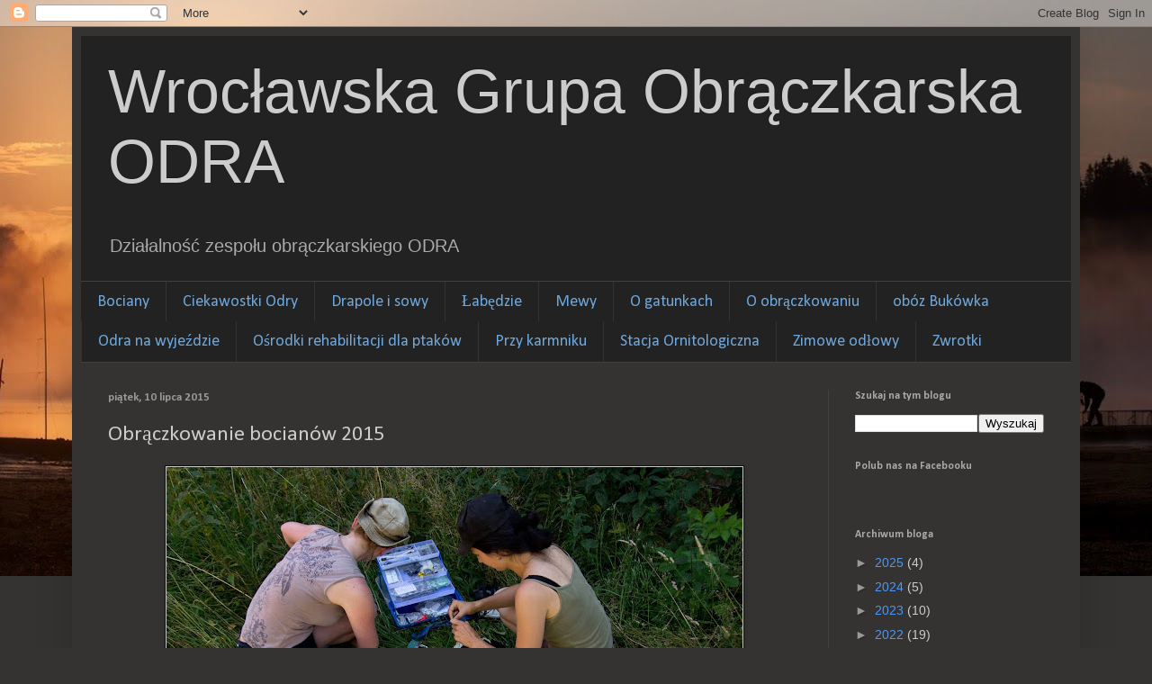

--- FILE ---
content_type: text/html; charset=UTF-8
request_url: https://wrodra.blogspot.com/b/stats?style=BLACK_TRANSPARENT&timeRange=ALL_TIME&token=APq4FmDWRG-YEMJM4-TwECZHe4FXb1NgpWGFNSHLiaRm22LMfHJHD2nTE1eIQ7MAMtzwaYEZDfvN7AsC8QQAwMfNb3uOD09uQA
body_size: -17
content:
{"total":119987,"sparklineOptions":{"backgroundColor":{"fillOpacity":0.1,"fill":"#000000"},"series":[{"areaOpacity":0.3,"color":"#202020"}]},"sparklineData":[[0,9],[1,65],[2,14],[3,17],[4,24],[5,7],[6,12],[7,5],[8,13],[9,12],[10,15],[11,12],[12,9],[13,95],[14,21],[15,4],[16,24],[17,12],[18,5],[19,30],[20,18],[21,26],[22,16],[23,17],[24,8],[25,10],[26,13],[27,9],[28,23],[29,2]],"nextTickMs":1800000}